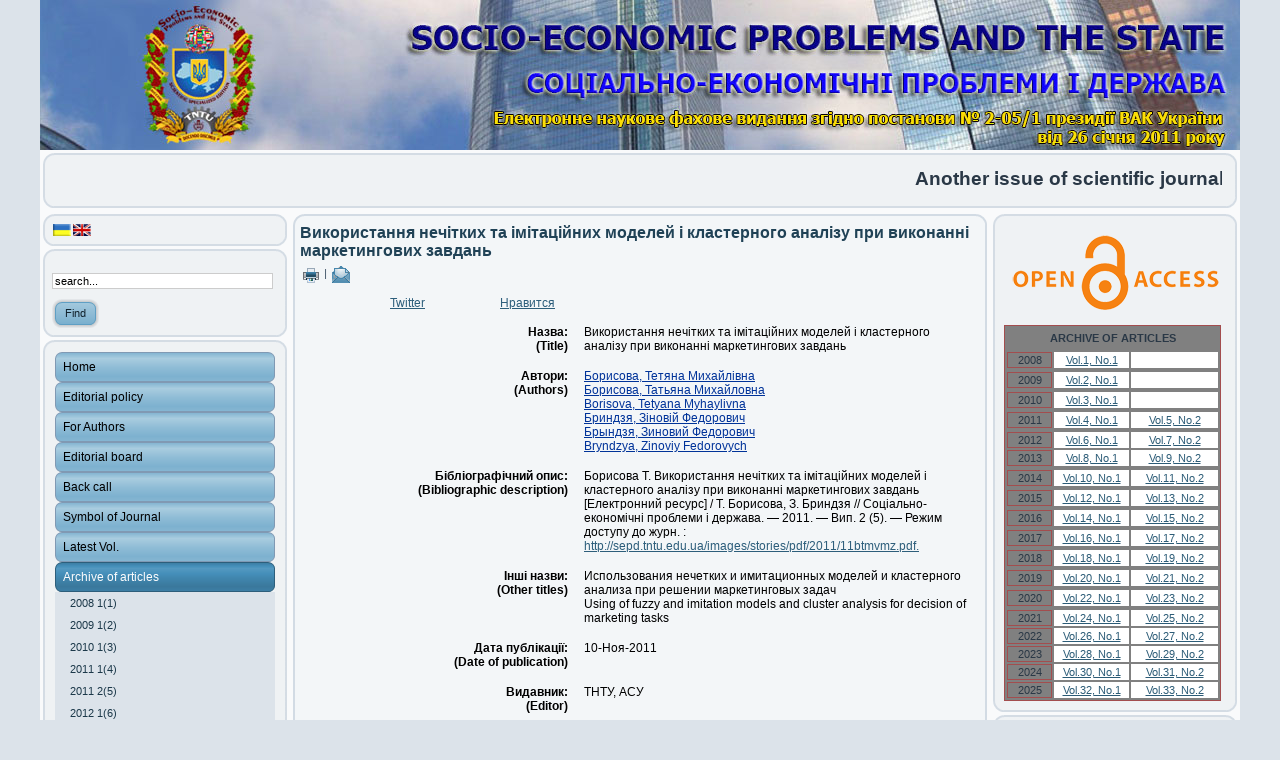

--- FILE ---
content_type: text/html; charset=utf-8
request_url: https://sepd.tntu.edu.ua/index.php/en/archive/4-252011/65-2011-12-05-09-32-46
body_size: 12436
content:
<!DOCTYPE html PUBLIC "-//W3C//DTD XHTML 1.0 Transitional//EN" "http://www.w3.org/TR/xhtml1/DTD/xhtml1-transitional.dtd">
<html xmlns="http://www.w3.org/1999/xhtml" xml:lang="en-gb" lang="en-gb" >
<head>
   <base href="https://sepd.tntu.edu.ua/index.php/archive/4-252011/65-2011-12-05-09-32-46" />
  <meta http-equiv="content-type" content="text/html; charset=utf-8" />
  <meta name="robots" content="index, follow" />
  <meta name="keywords" content="нечіткі моделі кластерний аналіз імітаційне моделювання маркетинг ризик потенціал маркетингу" />
  <meta name="title" content="Використання нечітких та імітаційних моделей і кластерного аналізу при виконанні маркетингових завдань" />
  <meta name="author" content="Executive secretary of the editorial board" />
  <meta name="revisit-after" content=" days" />
  <meta name="dc.description" content="" />
  <meta name="dc.keywords" content="нечіткі моделі кластерний аналіз імітаційне моделювання маркетинг ризик потенціал маркетингу" />
  <meta name="dc.subject" content="Використання нечітких та імітаційних моделей і кластерного аналізу при виконанні маркетингових завдань" />
  <meta name="dc.created" content="2011-12-05" />
  <meta name="dc.publisher" content="" />
  <meta name="dc.rights.copyright" content="" />
  <meta name="dc.creator.name" content="Executive secretary of the editorial board" />
  <meta name="dc.creator.email" content="seps.tntu@gmail.com" />
  <meta name="dc.identifier" content="https://sepd.tntu.edu.ua/index.php/archive/4-252011/65-2011-12-05-09-32-46" />
  <meta name="dc.language" content="en-GB" />
  <meta name="description" content="" />
  <meta name="generator" content="Joomla! 1.5 - Open Source Content Management" />
  <title>Використання нечітких та імітаційних моделей і кластерного аналізу при виконанні маркетингових завдань</title>
  <style type="text/css">
    <!--

.osolCaptchaBlock{
	width:100%;
}
.osolCaptchaBlock label{
	
}
.osolCaptchaBlock table td{
	
	text-align:center;
}

        a.flag {font-size:24px;padding:1px 0;background-repeat:no-repeat;background-image:url('/modules/mod_gtranslate/tmpl/lang/24a.png');}
        a.flag:hover {background-image:url('/modules/mod_gtranslate/tmpl/lang/24.png');}
        a.flag img {border:0;}
        a.alt_flag {font-size:24px;padding:1px 0;background-repeat:no-repeat;background-image:url('/modules/mod_gtranslate/tmpl/lang/alt_flagsa.png');}
        a.alt_flag:hover {background-image:url('/modules/mod_gtranslate/tmpl/lang/alt_flags.png');}
        a.alt_flag img {border:0;}
    
    -->
  </style>
  <script type="text/javascript" src="/media/system/js/mootools.js"></script>
  <script type="text/javascript" src="/media/system/js/caption.js"></script>
  <meta property="og:title" content="Використання нечітких та імітаційних моделей і кластерного аналізу при виконанні маркетингових завдань"/>
  <meta property="og:type" content="article"/>
  <meta property="og:url" content="https://sepd.tntu.edu.ua/index.php/en/archive/4-252011/65-2011-12-05-09-32-46"/>
  <meta property="og:site_name" content=""/>
  <script type="text/javascript" src="https://apis.google.com/js/plusone.js">{lang: 'uk'}</script>
  <link rel="image_src" href="/" />
  <meta name="AGLS.Availability" scheme="AglsAvail" content="corporateName=;address=;hours=;"/>

 <link rel="stylesheet" href="/templates/system/css/system.css" type="text/css" />
 <link rel="stylesheet" href="/templates/system/css/general.css" type="text/css" />
 <link rel="stylesheet" type="text/css" href="/templates/sepd_new_2/css/template.css" media="screen" />
 <!--[if IE 6]><link rel="stylesheet" href="/templates/sepd_new_2/css/template.ie6.css" type="text/css" media="screen" /><![endif]-->
 <!--[if IE 7]><link rel="stylesheet" href="/templates/sepd_new_2/css/template.ie7.css" type="text/css" media="screen" /><![endif]-->
 <script type="text/javascript" src="/templates/sepd_new_2/jquery.js"></script>
 <script type="text/javascript">jQuery.noConflict();</script>
 <script type="text/javascript" src="/templates/sepd_new_2/script.js"></script>
</head>
<body>
<div id="art-main">
<div class="art-sheet">
    <div class="art-sheet-tl"></div>
    <div class="art-sheet-tr"></div>
    <div class="art-sheet-bl"></div>
    <div class="art-sheet-br"></div>
    <div class="art-sheet-tc"></div>
    <div class="art-sheet-bc"></div>
    <div class="art-sheet-cl"></div>
    <div class="art-sheet-cr"></div>
    <div class="art-sheet-cc"></div>
    <div class="art-sheet-body">
<div class="art-header">
    <div class="art-header-center">
        <div class="art-header-jpeg"></div>
    </div>
<!--
<div class="art-logo">
 <h1 id="name-text" class="art-logo-name"><a href="/">СОЦІАЛЬНО-ЕКОНОМІЧНІ ПРОБЛЕМИ І ДЕРЖАВА</a></h1>
 <h2 id="slogan-text" class="art-logo-text">Електронне наукове фахове видання згідно постанови № 2-05/1 президії ВАК України від 26 січня 2011 року</h2>
</div>
-->

</div>


		<div class="art-block">
		    <div class="art-block-tl"></div>
		    <div class="art-block-tr"></div>
		    <div class="art-block-bl"></div>
		    <div class="art-block-br"></div>
		    <div class="art-block-tc"></div>
		    <div class="art-block-bc"></div>
		    <div class="art-block-cl"></div>
		    <div class="art-block-cr"></div>
		    <div class="art-block-cc"></div>
		    <div class="art-block-body">
		
						<div class="art-blockcontent">
		    <div class="art-blockcontent-body">
		
		<p><marquee width="1170" height="25" style="height: 25px; width: 1170px;"><span style="font-size: 14pt;"><strong><span>Another issue of scientific journal Vol.32 No.1 2025 has been published</span></strong></span></marquee></p>
		
				<div class="cleared"></div>
		    </div>
		</div>
		
		
				<div class="cleared"></div>
		    </div>
		</div>
		
<div class="art-content-layout">
    <div class="art-content-layout-row">
<div class="art-layout-cell art-sidebar1">
		<div class="art-block">
		    <div class="art-block-tl"></div>
		    <div class="art-block-tr"></div>
		    <div class="art-block-bl"></div>
		    <div class="art-block-br"></div>
		    <div class="art-block-tc"></div>
		    <div class="art-block-bc"></div>
		    <div class="art-block-cl"></div>
		    <div class="art-block-cr"></div>
		    <div class="art-block-cc"></div>
		    <div class="art-block-body">
		
						<div class="art-blockcontent">
		    <div class="art-blockcontent-body">
		
		<div id="jflanguageselection"><div class="rawimages"><span><a href="https://sepd.tntu.edu.ua/index.php/uk/archive/4-252011/65-2011-12-05-09-32-46"><img src="/media/com_joomfish/default/flags/uk.gif" alt="Ukrainian (UA)" title="Ukrainian (UA)" /></a></span><span id="active_language"><a href="https://sepd.tntu.edu.ua/index.php/en/archive/4-252011/65-2011-12-05-09-32-46"><img src="/media/com_joomfish/default/flags/en.gif" alt="English (United Kingdom)" title="English (United Kingdom)" /></a></span></div></div><!--JoomFish V2.2.3 (Feng Huang)-->
<!-- &copy; 2003-2012 Think Network, released under the GPL. -->
<!-- More information: at http://www.joomfish.net -->

		
				<div class="cleared"></div>
		    </div>
		</div>
		
		
				<div class="cleared"></div>
		    </div>
		</div>
		
		<div class="art-block">
		    <div class="art-block-tl"></div>
		    <div class="art-block-tr"></div>
		    <div class="art-block-bl"></div>
		    <div class="art-block-br"></div>
		    <div class="art-block-tc"></div>
		    <div class="art-block-bc"></div>
		    <div class="art-block-cl"></div>
		    <div class="art-block-cr"></div>
		    <div class="art-block-cc"></div>
		    <div class="art-block-body">
		
						<div class="art-blockcontent">
		    <div class="art-blockcontent-body">
		
		<form action="index.php" method="post">
	<div class="search">
		<input name="searchword" id="mod_search_searchword" maxlength="50" alt="Find" class="inputbox" type="text" size="50" value="search..."  onblur="if(this.value=='') this.value='search...';" onfocus="if(this.value=='search...') this.value='';" /><span class="art-button-wrapper"><span class="art-button-l"> </span><span class="art-button-r"> </span><input type="submit" value="Find" class="button art-button" onclick="this.form.searchword.focus();"/></span>	</div>
	<input type="hidden" name="task"   value="search" />
	<input type="hidden" name="option" value="com_search" />
	<input type="hidden" name="Itemid" value="7" />
</form>
		
				<div class="cleared"></div>
		    </div>
		</div>
		
		
				<div class="cleared"></div>
		    </div>
		</div>
		
    <div class="art-vmenublock">
    <div class="art-vmenublock-tl"></div>
    <div class="art-vmenublock-tr"></div>
    <div class="art-vmenublock-bl"></div>
    <div class="art-vmenublock-br"></div>
    <div class="art-vmenublock-tc"></div>
    <div class="art-vmenublock-bc"></div>
    <div class="art-vmenublock-cl"></div>
    <div class="art-vmenublock-cr"></div>
    <div class="art-vmenublock-cc"></div>
    <div class="art-vmenublock-body">

						<div class="art-vmenublockcontent">
    <div class="art-vmenublockcontent-body">

		<ul class="art-vmenu"><li class="item1"><a href="https://sepd.tntu.edu.ua/"><span class="l"></span><span class="r"></span><span class="t">Home</span></a></li><li class="parent item3"><a href="/index.php/en/editorialpolicy"><span class="l"></span><span class="r"></span><span class="t">Editorial policy</span></a></li><li class="parent item4"><a href="/index.php/en/forauthors"><span class="l"></span><span class="r"></span><span class="t">For Authors</span></a></li><li class="item5"><a href="/index.php/en/editorialboard"><span class="l"></span><span class="r"></span><span class="t">Editorial board</span></a></li><li class="item6"><a href="/index.php/en/backcall"><span class="l"></span><span class="r"></span><span class="t">Back call</span></a></li><li class="item9"><a href="/index.php/en/symbols"><span class="l"></span><span class="r"></span><span class="t">Symbol of Journal</span></a></li><li class="item14"><a href="/index.php/en/last-volume"><span class="l"></span><span class="r"></span><span class="t">Latest Vol.</span></a></li><li id="current" class="parent active item7"><a href="/index.php/en/archive" class="active"><span class="l"></span><span class="r"></span><span class="t">Archive of articles</span></a><ul><li class="item28"><a href="/index.php/en/archive/2008-11">2008 1(1)</a></li><li class="item29"><a href="/index.php/en/archive/2009-1-2">2009 1(2)</a></li><li class="item8"><a href="/index.php/en/archive/201013">2010 1(3)</a></li><li class="item10"><a href="/index.php/en/archive/2011-14">2011 1(4)</a></li><li class="item11"><a href="/index.php/en/archive/201125">2011 2(5)</a></li><li class="item17"><a href="/index.php/en/archive/2012-16">2012 1(6)</a></li><li class="item20"><a href="/index.php/en/archive/2012-27">2012 2(7)</a></li><li class="item22"><a href="/index.php/en/archive/2013-1-8">2013 1(8)</a></li><li class="item25"><a href="/index.php/en/archive/-29-2013">2013 2(9)</a></li><li class="item26"><a href="/index.php/en/archive/2014-110">2014 1(10)</a></li><li class="item27"><a href="/index.php/en/archive/2014-211">2014 2(11)</a></li><li class="item30"><a href="/index.php/en/archive/2015-112">2015 1(12)</a></li><li class="item31"><a href="/index.php/en/archive/2015-213">2015 2(13)</a></li><li class="item35"><a href="/index.php/en/archive/2016-114">2016 1(14)</a></li><li class="item36"><a href="/index.php/en/archive/2016-215">2016 2(15)</a></li><li class="item37"><a href="/index.php/en/archive/2017-116">2017 1(16)</a></li><li class="item38"><a href="/index.php/en/archive/2017-217">2017 2(17)</a></li><li class="item39"><a href="/index.php/en/archive/-118-2018">2018 1(18)</a></li><li class="item40"><a href="/index.php/en/archive/2018-2-19">2018 2(19)</a></li><li class="item41"><a href="/index.php/en/archive/2019-120">2019 1(20)</a></li><li class="item42"><a href="/index.php/en/archive/2019-221">2019 2(21)</a></li><li class="item43"><a href="/index.php/en/archive/2020-122">2020 1(22)</a></li><li class="item44"><a href="/index.php/en/archive/2020-223">2020 2(23)</a></li><li class="item45"><a href="/index.php/en/archive/2021-124">2021 1(24)</a></li><li class="item46"><a href="/index.php/en/archive/-125-2021">2021 2(25)</a></li><li class="item47"><a href="/index.php/en/archive/2022-126">2022 1(26)</a></li><li class="item48"><a href="/index.php/en/archive/2022-227">2022 2(27)</a></li><li class="item49"><a href="/index.php/en/archive/2023-128">2023 1(28)</a></li><li class="item50"><a href="/index.php/en/archive/2023-129">2023 2(29)</a></li><li class="item51"><a href="/index.php/en/archive/2024-130">2024 1(30)</a></li><li class="item52"><a href="/index.php/en/archive/2024-231">2024 2(31)</a></li><li class="item53"><a href="/index.php/en/archive/2025-1-32">2025 1(32)</a></li><li class="item54"><a href="/index.php/en/archive/2025-233">2025 2(33)</a></li></ul></li><li class="item24"><a href="/index.php/en/indexing"><span class="l"></span><span class="r"></span><span class="t">Indexing</span></a></li><li class="item33"><a href="/index.php/en/partners"><span class="l"></span><span class="r"></span><span class="t">Partners</span></a></li><li class="item21"><a href="/index.php/en/site-map"><span class="l"></span><span class="r"></span><span class="t">Site Map</span></a></li></ul>
		<div class="cleared"></div>
    </div>
</div>

				<div class="cleared"></div>
    </div>
</div>

    <div class="art-vmenublock">
    <div class="art-vmenublock-tl"></div>
    <div class="art-vmenublock-tr"></div>
    <div class="art-vmenublock-bl"></div>
    <div class="art-vmenublock-br"></div>
    <div class="art-vmenublock-tc"></div>
    <div class="art-vmenublock-bc"></div>
    <div class="art-vmenublock-cl"></div>
    <div class="art-vmenublock-cr"></div>
    <div class="art-vmenublock-cc"></div>
    <div class="art-vmenublock-body">

				<div class="art-vmenublockheader">
    <div class="l"></div>
    <div class="r"></div>
    <h3 class="t">
		Other Categories</h3>
</div>

				<div class="art-vmenublockcontent">
    <div class="art-vmenublockcontent-body">

		<ul class="art-vmenu" />
		<div class="cleared"></div>
    </div>
</div>

				<div class="cleared"></div>
    </div>
</div>

		<div class="art-block">
		    <div class="art-block-tl"></div>
		    <div class="art-block-tr"></div>
		    <div class="art-block-bl"></div>
		    <div class="art-block-br"></div>
		    <div class="art-block-tc"></div>
		    <div class="art-block-bc"></div>
		    <div class="art-block-cl"></div>
		    <div class="art-block-cr"></div>
		    <div class="art-block-cc"></div>
		    <div class="art-block-body">
		
				<div class="art-blockheader">
		    <h3 class="t">
		Вхід / реєстрація</h3>
		</div>
		
				<div class="art-blockcontent">
		    <div class="art-blockcontent-body">
		
		<form action="/index.php/en/archive" method="post" name="login" id="form-login" >
		<fieldset class="input">
	<p id="form-login-username">
		<label for="modlgn_username">Username</label><br />
		<input id="modlgn_username" type="text" name="username" class="inputbox" alt="username" size="18" />
	</p>
	<p id="form-login-password">
		<label for="modlgn_passwd">Password</label><br />
		<input id="modlgn_passwd" type="password" name="passwd" class="inputbox" size="18" alt="password" />
	</p>
		<p id="form-login-remember">
		<label for="modlgn_remember">Remember Me</label>
		<input id="modlgn_remember" type="checkbox" name="remember" class="inputbox" value="yes" alt="Remember Me" />
	</p>
		<span class="art-button-wrapper"><span class="art-button-l"> </span><span class="art-button-r"> </span><input type="submit" name="Submit" class="button art-button" value="Login" /></span>
	</fieldset>
	<ul>
		<li>
			<a href="/index.php/en/component/user/reset">
			Forgot your password?</a>
		</li>
		<li>
			<a href="/index.php/en/component/user/remind">
			Forgot your username?</a>
		</li>
			</ul>
	
	<input type="hidden" name="option" value="com_user" />
	<input type="hidden" name="task" value="login" />
	<input type="hidden" name="return" value="L2luZGV4LnBocC9lbi9ob21l" />
	<input type="hidden" name="935411a5d5b03c08b7e1f34aa6dec470" value="1" /></form>

		
				<div class="cleared"></div>
		    </div>
		</div>
		
		
				<div class="cleared"></div>
		    </div>
		</div>
		
		<div class="art-block">
		    <div class="art-block-tl"></div>
		    <div class="art-block-tr"></div>
		    <div class="art-block-bl"></div>
		    <div class="art-block-br"></div>
		    <div class="art-block-tc"></div>
		    <div class="art-block-bc"></div>
		    <div class="art-block-cl"></div>
		    <div class="art-block-cr"></div>
		    <div class="art-block-cc"></div>
		    <div class="art-block-body">
		
						<div class="art-blockcontent">
		    <div class="art-blockcontent-body">
		
		<script type="text/javascript" src="http://jc.revolvermaps.com/2/1.js?i=2xm3zsssdoe&amp;s=220&amp;m=0&amp;v=false&amp;r=false&amp;b=000000&amp;n=false&amp;c=ff0000" async="async"></script>
		
				<div class="cleared"></div>
		    </div>
		</div>
		
		
				<div class="cleared"></div>
		    </div>
		</div>
		
		<div class="art-block">
		    <div class="art-block-tl"></div>
		    <div class="art-block-tr"></div>
		    <div class="art-block-bl"></div>
		    <div class="art-block-br"></div>
		    <div class="art-block-tc"></div>
		    <div class="art-block-bc"></div>
		    <div class="art-block-cl"></div>
		    <div class="art-block-cr"></div>
		    <div class="art-block-cc"></div>
		    <div class="art-block-body">
		
				<div class="art-blockheader">
		    <h3 class="t">
		We are in Facebook</h3>
		</div>
		
				<div class="art-blockcontent">
		    <div class="art-blockcontent-body">
		
		<a href="http://www.facebook.com/SocialnoEkonomicniProblemiIDerzava">Go to the page in Facebook</a>
		
				<div class="cleared"></div>
		    </div>
		</div>
		
		
				<div class="cleared"></div>
		    </div>
		</div>
		
		<div class="art-block">
		    <div class="art-block-tl"></div>
		    <div class="art-block-tr"></div>
		    <div class="art-block-bl"></div>
		    <div class="art-block-br"></div>
		    <div class="art-block-tc"></div>
		    <div class="art-block-bc"></div>
		    <div class="art-block-cl"></div>
		    <div class="art-block-cr"></div>
		    <div class="art-block-cc"></div>
		    <div class="art-block-body">
		
				<div class="art-blockheader">
		    <h3 class="t">
		Votes</h3>
		</div>
		
				<div class="art-blockcontent">
		    <div class="art-blockcontent-body">
		
		<form action="index.php" method="post" name="form2">

<table width="95%" border="0" cellspacing="0" cellpadding="1" align="center" class="poll">
<thead>
	<tr>
		<td style="font-weight: bold;">
			How did you find on our site?		</td>
	</tr>
</thead>
	<tr>
		<td align="center">
			<table class="pollstableborder" cellspacing="0" cellpadding="0" border="0">
							<tr>
					<td class="sectiontableentry2" valign="top">
						<input type="radio" name="voteid" id="voteid1" value="1" alt="1" />
					</td>
					<td class="sectiontableentry2" valign="top">
						<label for="voteid1">
							Від знайомих науківців						</label>
					</td>
				</tr>
											<tr>
					<td class="sectiontableentry1" valign="top">
						<input type="radio" name="voteid" id="voteid2" value="2" alt="2" />
					</td>
					<td class="sectiontableentry1" valign="top">
						<label for="voteid2">
							З сайту ВАК						</label>
					</td>
				</tr>
											<tr>
					<td class="sectiontableentry2" valign="top">
						<input type="radio" name="voteid" id="voteid3" value="3" alt="3" />
					</td>
					<td class="sectiontableentry2" valign="top">
						<label for="voteid3">
							За допомогою пошукової системи						</label>
					</td>
				</tr>
											<tr>
					<td class="sectiontableentry1" valign="top">
						<input type="radio" name="voteid" id="voteid4" value="4" alt="4" />
					</td>
					<td class="sectiontableentry1" valign="top">
						<label for="voteid4">
							З сайту ТНТУ						</label>
					</td>
				</tr>
											<tr>
					<td class="sectiontableentry2" valign="top">
						<input type="radio" name="voteid" id="voteid5" value="5" alt="5" />
					</td>
					<td class="sectiontableentry2" valign="top">
						<label for="voteid5">
							З соціальних мереж						</label>
					</td>
				</tr>
											<tr>
					<td class="sectiontableentry1" valign="top">
						<input type="radio" name="voteid" id="voteid6" value="6" alt="6" />
					</td>
					<td class="sectiontableentry1" valign="top">
						<label for="voteid6">
							З реклами						</label>
					</td>
				</tr>
											<tr>
					<td class="sectiontableentry2" valign="top">
						<input type="radio" name="voteid" id="voteid7" value="7" alt="7" />
					</td>
					<td class="sectiontableentry2" valign="top">
						<label for="voteid7">
							З сайту бібліотеки імені Вернадського						</label>
					</td>
				</tr>
											<tr>
					<td class="sectiontableentry1" valign="top">
						<input type="radio" name="voteid" id="voteid8" value="8" alt="8" />
					</td>
					<td class="sectiontableentry1" valign="top">
						<label for="voteid8">
							З електронної бібліотеки України						</label>
					</td>
				</tr>
											<tr>
					<td class="sectiontableentry2" valign="top">
						<input type="radio" name="voteid" id="voteid9" value="9" alt="9" />
					</td>
					<td class="sectiontableentry2" valign="top">
						<label for="voteid9">
							Випадково						</label>
					</td>
				</tr>
										</table>
		</td>
	</tr>
	<tr>
		<td>
			<div align="center">
				<span class="art-button-wrapper"><span class="art-button-l"> </span><span class="art-button-r"> </span><input type="submit" name="task_button" class="button art-button" value="Vote" /></span>
				&nbsp;
				<span class="art-button-wrapper"><span class="art-button-l"> </span><span class="art-button-r"> </span><input type="button" name="option" class="button art-button" value="Results" onclick="document.location.href='/index.php/en/component/poll/1-question'" /></span>
			</div>
		</td>
	</tr>
</table>

	<input type="hidden" name="option" value="com_poll" />
	<input type="hidden" name="task" value="vote" />
	<input type="hidden" name="id" value="1" />
	<input type="hidden" name="935411a5d5b03c08b7e1f34aa6dec470" value="1" /></form>
		
				<div class="cleared"></div>
		    </div>
		</div>
		
		
				<div class="cleared"></div>
		    </div>
		</div>
		
		<div class="art-block">
		    <div class="art-block-tl"></div>
		    <div class="art-block-tr"></div>
		    <div class="art-block-bl"></div>
		    <div class="art-block-br"></div>
		    <div class="art-block-tc"></div>
		    <div class="art-block-bc"></div>
		    <div class="art-block-cl"></div>
		    <div class="art-block-cr"></div>
		    <div class="art-block-cc"></div>
		    <div class="art-block-body">
		
						<div class="art-blockcontent">
		    <div class="art-blockcontent-body">
		
		<script async src="//pagead2.googlesyndication.com/pagead/js/adsbygoogle.js"></script>
<!-- Сайт журналу sepd -->
<ins class="adsbygoogle"
     style="display:block"
     data-ad-client="ca-pub-7701571113968735"
     data-ad-slot="5412241198"
     data-ad-format="auto"></ins>
<script>
(adsbygoogle = window.adsbygoogle || []).push({});
</script>
		
				<div class="cleared"></div>
		    </div>
		</div>
		
		
				<div class="cleared"></div>
		    </div>
		</div>
		

  <div class="cleared"></div>
</div>
<div class="art-layout-cell art-content">

<div class="art-post">
    <div class="art-post-tl"></div>
    <div class="art-post-tr"></div>
    <div class="art-post-bl"></div>
    <div class="art-post-br"></div>
    <div class="art-post-tc"></div>
    <div class="art-post-bc"></div>
    <div class="art-post-cl"></div>
    <div class="art-post-cr"></div>
    <div class="art-post-cc"></div>
    <div class="art-post-body">
<div class="art-post-inner">
 <h2 class="art-postheader"> 
Використання нечітких та імітаційних моделей і кластерного аналізу при виконанні маркетингових завдань
</h2>

<div class="art-postheadericons art-metadata-icons">
<a href="/index.php/en/archive/4-252011/65-2011-12-05-09-32-46?tmpl=component&amp;print=1&amp;page=" title="Print" onclick="window.open(this.href,'win2','status=no,toolbar=no,scrollbars=yes,titlebar=no,menubar=no,resizable=yes,width=640,height=480,directories=no,location=no'); return false;" rel="nofollow"><img src="/templates/sepd_new_2/images/printButton.png" alt="Print"  /></a> | <a href="/index.php/en/component/mailto/?tmpl=component&amp;link=86f97f8d08387c3ec77f190cddcd56d5a4c2cc63" title="E-mail" onclick="window.open(this.href,'win2','width=400,height=350,menubar=yes,resizable=yes'); return false;"><img src="/templates/sepd_new_2/images/emailButton.png" alt="E-mail"  /></a>
</div>
<div class="art-postcontent">
<div class="art-article"><div style="clear:both;"></div><div class="socbuttons" style="padding-top: 10px; overflow: hidden; float: left; "><div style="width: 80px; height :20px; float: left;"><iframe src="http://www.facebook.com/plugins/like.php?locale=en_GB&href=https%3A%2F%2Fsepd.tntu.edu.ua%2Findex.php%2Fen%2Farchive%2F4-252011%2F65-2011-12-05-09-32-46&amp;layout=button_count&amp;show_faces=true&amp;action=like&amp;colorscheme=light&amp;font=&amp;height=20" scrolling="no" frameborder="0" style="border:none; overflow:hidden; width: 80px; height :20px;" allowTransparency="true"></iframe></div><div style="width: 100px; float: left; margin-left: 10px; margin-right:0px;"><a rel="nofollow" href="http://twitter.com/share" class="twitter-share-button" data-url="https://sepd.tntu.edu.ua/index.php/en/archive/4-252011/65-2011-12-05-09-32-46" data-count="horizontal" data-lang="en">Twitter</a><script src="http://platform.twitter.com/widgets.js" type="text/javascript"></script></div><div style="width: 60px !important; float: left; margin-left: 10px; border: none;"><g:plusone size="medium"></g:plusone></div><div style="float: left; margin-left: 10px; border: none;"><script type="text/javascript" src="http://platform.linkedin.com/in.js"></script><script type="IN/share" data-url="https://sepd.tntu.edu.ua/index.php/en/archive/4-252011/65-2011-12-05-09-32-46" data-counter="right"></script></div><div style=" float: left; margin-left: 10px; border: none; position:relative; z-index:2;" class="yaru" ><a counter="yes" type="icon" size="large" name="ya-share"> </a><script charset="utf-8" type="text/javascript">if (window.Ya && window.Ya.Share) {Ya.Share.update();} else {(function(){if(!window.Ya) { window.Ya = {} };Ya.STATIC_BASE = 'http:\/\/img\-css.friends.yandex.net\/';Ya.START_BASE = 'http:\/\/my.ya.ru\/';var shareScript = document.createElement("script");shareScript.type = "text/javascript";shareScript.async = "true";shareScript.charset = "utf-8";shareScript.src = Ya.STATIC_BASE + "/js/api/Share.js";(document.getElementsByTagName("head")[0] || document.body).appendChild(shareScript);})();}</script></div><div style="width:130px;float: left; margin-left: 10px; border: none;" ><a rel="nofollow" target="_blank" class="mrc__plugin_uber_like_button" href="http://connect.mail.ru/share?share_url=https://sepd.tntu.edu.ua/index.php/en/archive/4-252011/65-2011-12-05-09-32-46" data-mrc-config="{ 'type' : 'small', 'caption-mm' : '1', 'caption-ok' : '1', 'width' : '100%', 'nc' : '0', 'nt' : '1'}">Нравится</a><script src="http://cdn.connect.mail.ru/js/loader.js" type="text/javascript" charset="UTF-8"></script></div><div style="clear:both;"></div><style>.soc_no a{color:#d6d6d6; font-size:8px;} .soc_yes a{color:#d6d6d6; font-size:8px;display:none;}</style><div class="soc_yes"><a href="http://nauca.com.ua/plugins/socbuttons-v15/" title="SocButtons v1.5" target="_blank">SocButtons v1.5</a></div></div><div style="clear:both;"></div><table class="itemDisplayTable" style="text-align: center; color: #000000; font-family: Arial, Helvetica, sans-serif; font-size: 14px; border: 0px initial initial;">
<tbody>
<tr>
<td id="inv_table" class="metadataFieldLabel" style="font-size: 12px; font-weight: bold; vertical-align: top; text-align: right; text-decoration: none; white-space: nowrap; padding: 8px;">
<p>Назва:</p>
<p>(Title)</p>
</td>
<td id="inv_table" class="metadataFieldValue" style="font-size: 12px; vertical-align: top; text-align: left; text-decoration: none; padding: 8px;">Використання нечітких та імітаційних моделей і кластерного аналізу при виконанні маркетингових завдань</td>
</tr>
<tr>
<td id="inv_table" class="metadataFieldLabel" style="font-size: 12px; font-weight: bold; vertical-align: top; text-align: right; text-decoration: none; white-space: nowrap; padding: 8px;">
<p>Автори:</p>
(Authors)</td>
<td id="inv_table" class="metadataFieldValue" style="font-size: 12px; vertical-align: top; text-align: left; text-decoration: none; padding: 8px;"><a href="http://elartu.tntu.edu.ua/browse?type=author&amp;value=%D0%91%D0%BE%D1%80%D0%B8%D1%81%D0%BE%D0%B2%D0%B0%2C+%D0%A2%D0%B5%D1%82%D1%8F%D0%BD%D0%B0+%D0%9C%D0%B8%D1%85%D0%B0%D0%B9%D0%BB%D1%96%D0%B2%D0%BD%D0%B0" style="color: #003399;">Борисова, Тетяна Михайлівна</a><br /><a href="http://elartu.tntu.edu.ua/browse?type=author&amp;value=%D0%91%D0%BE%D1%80%D0%B8%D1%81%D0%BE%D0%B2%D0%B0%2C+%D0%A2%D0%B0%D1%82%D1%8C%D1%8F%D0%BD%D0%B0+%D0%9C%D0%B8%D1%85%D0%B0%D0%B9%D0%BB%D0%BE%D0%B2%D0%BD%D0%B0" style="color: #003399;">Борисова, Татьяна Михайловна</a><br /><a href="http://elartu.tntu.edu.ua/browse?type=author&amp;value=Borisova%2C+Tetyana+Myhaylivna" style="color: #003399;">Borisova, Tetyana Myhaylivna</a><br /><a href="http://elartu.tntu.edu.ua/browse?type=author&amp;value=%D0%91%D1%80%D0%B8%D0%BD%D0%B4%D0%B7%D1%8F%2C+%D0%97%D1%96%D0%BD%D0%BE%D0%B2%D1%96%D0%B9+%D0%A4%D0%B5%D0%B4%D0%BE%D1%80%D0%BE%D0%B2%D0%B8%D1%87" style="color: #003399;">Бриндзя, Зіновій Федорович</a><br /><a href="http://elartu.tntu.edu.ua/browse?type=author&amp;value=%D0%91%D1%80%D1%8B%D0%BD%D0%B4%D0%B7%D1%8F%2C+%D0%97%D0%B8%D0%BD%D0%BE%D0%B2%D0%B8%D0%B9+%D0%A4%D0%B5%D0%B4%D0%BE%D1%80%D0%BE%D0%B2%D0%B8%D1%87" style="color: #003399;">Брындзя, Зиновий Федорович</a><br /><a href="http://elartu.tntu.edu.ua/browse?type=author&amp;value=Bryndzya%2C+Zinoviy+Fedorovych" style="color: #003399;">Bryndzya, Zinoviy Fedorovych</a></td>
</tr>
<tr>
<td id="inv_table" class="metadataFieldLabel" style="font-size: 12px; font-weight: bold; vertical-align: top; text-align: right; text-decoration: none; white-space: nowrap; padding: 8px;">
<p>Бібліографічний опис:</p>
<p>(Bibliographic description)</p>
</td>
<td id="inv_table" class="metadataFieldValue" style="font-size: 12px; vertical-align: top; text-align: left; text-decoration: none; padding: 8px;">Борисова Т. Використання нечітких та імітаційних моделей і кластерного аналізу при виконанні маркетингових завдань [Електронний ресурс] / Т. Борисова, З. Бриндзя // Соціально-економічні проблеми і держава. — 2011. — Вип. 2 (5). — Режим доступу до журн. : <a href="/images/stories/pdf/2011/11btmvmz.pdf">http://sepd.tntu.edu.ua/images/stories/pdf/2011/11btmvmz.pdf.</a></td>
</tr>
<tr>
<td id="inv_table" class="metadataFieldLabel" style="font-size: 12px; font-weight: bold; vertical-align: top; text-align: right; text-decoration: none; white-space: nowrap; padding: 8px;">
<p>Інші назви:</p>
<p>(Other titles)</p>
</td>
<td id="inv_table" class="metadataFieldValue" style="font-size: 12px; vertical-align: top; text-align: left; text-decoration: none; padding: 8px;">Использования нечетких и имитационных моделей и кластерного анализа при решении маркетинговых задач<br />Using of fuzzy and imitation models and cluster analysis for decision of marketing tasks</td>
</tr>
<tr>
<td id="inv_table" class="metadataFieldLabel" style="font-size: 12px; font-weight: bold; vertical-align: top; text-align: right; text-decoration: none; white-space: nowrap; padding: 8px;">
<p>Дата публікації:</p>
<p>(Date of publication)</p>
</td>
<td id="inv_table" class="metadataFieldValue" style="font-size: 12px; vertical-align: top; text-align: left; text-decoration: none; padding: 8px;">10-Ноя-2011</td>
</tr>
<tr>
<td id="inv_table" class="metadataFieldLabel" style="font-size: 12px; font-weight: bold; vertical-align: top; text-align: right; text-decoration: none; white-space: nowrap; padding: 8px;">
<p>Видавник:</p>
<p>(Editor)</p>
</td>
<td id="inv_table" class="metadataFieldValue" style="font-size: 12px; vertical-align: top; text-align: left; text-decoration: none; padding: 8px;">ТНТУ, АСУ</td>
</tr>
<tr>
<td id="inv_table" class="metadataFieldLabel" style="font-size: 12px; font-weight: bold; vertical-align: top; text-align: right; text-decoration: none; white-space: nowrap; padding: 8px;">
<p>УДК:</p>
<p>(UDC)</p>
</td>
<td id="inv_table" class="metadataFieldValue" style="font-size: 12px; vertical-align: top; text-align: left; text-decoration: none; padding: 8px;"><a href="http://elartu.tntu.edu.ua/browse?type=subject&amp;value=339.138" style="color: #003399;">339.138</a></td>
</tr>
<tr>
<td id="inv_table" class="metadataFieldLabel" style="font-size: 12px; font-weight: bold; vertical-align: top; text-align: right; text-decoration: none; white-space: nowrap; padding: 8px;">
<p>Ключові слова:</p>
<p>(Key words)</p>
</td>
<td id="inv_table" class="metadataFieldValue" style="font-size: 12px; vertical-align: top; text-align: left; text-decoration: none; padding: 8px;"><a href="http://elartu.tntu.edu.ua/browse?type=subject&amp;value=%D0%BD%D0%B5%D1%87%D1%96%D1%82%D0%BA%D1%96+%D0%BC%D0%BE%D0%B4%D0%B5%D0%BB%D1%96" style="color: #003399;">нечіткі моделі</a><br /><a href="http://elartu.tntu.edu.ua/browse?type=subject&amp;value=%D0%BA%D0%BB%D0%B0%D1%81%D1%82%D0%B5%D1%80%D0%BD%D0%B8%D0%B9+%D0%B0%D0%BD%D0%B0%D0%BB%D1%96%D0%B7" style="color: #003399;">кластерний аналіз</a><br /><a href="http://elartu.tntu.edu.ua/browse?type=subject&amp;value=%D1%96%D0%BC%D1%96%D1%82%D0%B0%D1%86%D1%96%D0%B9%D0%BD%D0%B5+%D0%BC%D0%BE%D0%B4%D0%B5%D0%BB%D1%8E%D0%B2%D0%B0%D0%BD%D0%BD%D1%8F" style="color: #003399;">імітаційне моделювання</a><br /><a href="http://elartu.tntu.edu.ua/browse?type=subject&amp;value=%D0%BC%D0%B0%D1%80%D0%BA%D0%B5%D1%82%D0%B8%D0%BD%D0%B3" style="color: #003399;">маркетинг</a><br /><a href="http://elartu.tntu.edu.ua/browse?type=subject&amp;value=%D1%80%D0%B8%D0%B7%D0%B8%D0%BA" style="color: #003399;">ризик</a><br /><a href="http://elartu.tntu.edu.ua/browse?type=subject&amp;value=%D0%BF%D0%BE%D1%82%D0%B5%D0%BD%D1%86%D1%96%D0%B0%D0%BB+%D0%BC%D0%B0%D1%80%D0%BA%D0%B5%D1%82%D0%B8%D0%BD%D0%B3%D1%83" style="color: #003399;">потенціал маркетингу</a></td>
</tr>
<tr>
<td id="inv_table" class="metadataFieldLabel" style="font-size: 12px; font-weight: bold; vertical-align: top; text-align: right; text-decoration: none; white-space: nowrap; padding: 8px;">
<p>Серія/Номер:</p>
<p>(Series/Number)</p>
</td>
<td id="inv_table" class="metadataFieldValue" style="font-size: 12px; vertical-align: top; text-align: left; text-decoration: none; padding: 8px;">Випуск 2 (5);</td>
</tr>
<tr>
<td id="inv_table" class="metadataFieldLabel" style="font-size: 12px; font-weight: bold; vertical-align: top; text-align: right; text-decoration: none; white-space: nowrap; padding: 8px;">
<p>Короткий огляд (реферат):</p>
<p>(Short preview)</p>
</td>
<td id="inv_table" class="metadataFieldValue" style="font-size: 12px; vertical-align: top; text-align: left; text-decoration: none; padding: 8px;">Розглянуто особливості використання економіко-математичних методів при виконанні маркетингових завдань. Наведено приклади використання нечітко-множинного оцінювання, кластерного аналізу та імітаційного моделювання в маркетингу.<br />Actuality of using of some economic-mathematical methods at the decision of marketing tasks is considered in the article. The examples of using of fuzzy evaluation, cluster analysis and imitation modelling in marketing are presented here.<br />Рассмотрены особенности использования ряда экономико-математических методов при решении маркетинговых заданий. Приведены примеры использования нечетко-множественного оценивания, кластерного анализа и имитационного моделирования в маркетинге.</td>
</tr>
<tr>
<td id="inv_table" class="metadataFieldLabel" style="font-size: 12px; font-weight: bold; vertical-align: top; text-align: right; text-decoration: none; white-space: nowrap; padding: 8px;">URL (Уніфікований ідентифікатор ресурсу):</td>
<td id="inv_table" class="metadataFieldValue" style="font-size: 12px; vertical-align: top; text-align: left; text-decoration: none; padding: 8px;"><a href="http://elartu.tntu.edu.ua/handle/123456789/1497" style="color: #003399;">http://elartu.tntu.edu.ua/handle/123456789/1497</a></td>
</tr>
<tr>
<td id="inv_table" class="metadataFieldLabel" style="font-size: 12px; font-weight: bold; vertical-align: top; text-align: right; text-decoration: none; white-space: nowrap; padding: 8px;">ISSN:</td>
<td id="inv_table" class="metadataFieldValue" style="font-size: 12px; vertical-align: top; text-align: left; text-decoration: none; padding: 8px;">2223-3822</td>
</tr>
<tr>
<td id="inv_table" class="metadataFieldLabel" style="font-size: 12px; font-weight: bold; vertical-align: top; text-align: right; text-decoration: none; white-space: nowrap; padding: 8px;">
<p>Розташовується у зібраннях:</p>
<p>(Is situated in collections)</p>
</td>
<td id="inv_table" class="metadataFieldValue" style="font-size: 12px; vertical-align: top; text-align: left; text-decoration: none; padding: 8px;">
<p><a href="/images/stories/pdf/2011/11btmvmz.pdf" style="font-size: 12px; text-align: left; background-color: #ffffff; font-family: Verdana, Geneva, Arial, Helvetica, sans-serif;">Відкрити/Завантажити статтю у форматі PDF</a></p>
<p><a href="http://elartu.tntu.edu.ua/handle/123456789/1477" style="color: #003399;">Журнал „Соціально-економічні проблеми і держава“, 2011, Випуск 2(5)</a></p>
</td>
</tr>
</tbody>
</table>
<br />
			<table align="center" class="pagenav">
			<tr>
				<th class="pagenav_prev">
					<a href="/index.php/en/archive/4-252011/66-2011-12-05-09-37-52">&lt; Prev</a>
				</th>
				<td width="50">
					&nbsp;
				</td>
				<th class="pagenav_next">
					<a href="/index.php/en/archive/4-252011/64-prykladni-aspekty">Next &gt;</a>
				</th>
			</tr>
			</table></div><span class="article_separator">&nbsp;</span>
</div>
<div class="cleared"></div>

</div>

		<div class="cleared"></div>
    </div>
</div>


<div class="art-nostyle">
<script async src="//pagead2.googlesyndication.com/pagead/js/adsbygoogle.js"></script>
<!-- Сайт журналу sepd 2 -->
<ins class="adsbygoogle"
     style="display:inline-block;width:700px;height:90px"
     data-ad-client="ca-pub-7701571113968735"
     data-ad-slot="3795907199"></ins>
<script>
(adsbygoogle = window.adsbygoogle || []).push({});
</script></div>

  <div class="cleared"></div>
</div>
<div class="art-layout-cell art-sidebar2">
		<div class="art-block">
		    <div class="art-block-tl"></div>
		    <div class="art-block-tr"></div>
		    <div class="art-block-bl"></div>
		    <div class="art-block-br"></div>
		    <div class="art-block-tc"></div>
		    <div class="art-block-bc"></div>
		    <div class="art-block-cl"></div>
		    <div class="art-block-cr"></div>
		    <div class="art-block-cc"></div>
		    <div class="art-block-body">
		
						<div class="art-blockcontent">
		    <div class="art-blockcontent-body">
		
		<p style="text-align: center;"><span style="color: #ff0000;"><strong><img src="/images/stories/images/openaccess.png" /></strong></span></p>
<table style="width: 220px; border: 0px solid #eeeeee; height: 30px;">
<tbody>
<tr>
<td width="220px" bgcolor="gray" style="border: 1px solid #a34d4e; padding: 0px;">
<p style="text-align: center;"><strong>ARCHIVE OF ARTICLES</strong></p>
<table bgcolor="gray" cellpadding="1" cellspacing="2" style="width: 215px; border: 0px solid #003c83;">
<tbody>
<tr>
<td width="40" valign="middle" style="border: 1px solid #a34d4e; text-align: center;">2008</td>
<td width="70" bgcolor="#FFFFFF" valign="middle" onmouseout="style.backgroundColor='white'" onmouseover="style.backgroundColor='#CCCCCC'" style="text-align: center; background-color: white; border: 1px solid #ffffff;">&nbsp;<a href="/index.php/en/archive/2008-11">Vol.1, No.1</a>&nbsp;</td>
<td width="80" bgcolor="#FFFFFF" valign="middle" style="text-align: center; background-color: #ffffff; border: 1px solid #ffffff; color: #ffffff;">Vol.1, No.1</td>
</tr>
</tbody>
</table>
<table bgcolor="gray" cellpadding="1" cellspacing="2" style="width: 215px; border: 0px solid #003c83;">
<tbody>
<tr>
<td width="40" valign="middle" style="border: 1px solid #a34d4e; text-align: center;">2009</td>
<td width="70" bgcolor="#FFFFFF" valign="middle" onmouseout="style.backgroundColor='white'" onmouseover="style.backgroundColor='#CCCCCC'" style="text-align: center; background-color: white; border: 1px solid #ffffff;">&nbsp;<a href="/index.php/en/archive/2009-1-2">Vol.2, No.1</a>&nbsp;</td>
<td width="80" bgcolor="#FFFFFF" valign="middle" style="text-align: center; background-color: #ffffff; border: 1px solid #ffffff; color: #ffffff;">Vol.2, No.1</td>
</tr>
</tbody>
</table>
<table bgcolor="gray" cellpadding="1" cellspacing="2" style="width: 215px; border: 0px solid #003c83;">
<tbody>
<tr>
<td width="40" valign="middle" style="border: 1px solid #a34d4e; text-align: center;">2010</td>
<td width="70" bgcolor="#FFFFFF" valign="middle" style="text-align: center; background-color: white; border: 1px solid #ffffff;" onmouseover="style.backgroundColor='#CCCCCC'" onmouseout="style.backgroundColor='white'"><a href="/index.php/en/archive/201013">Vol.3,&nbsp;No.1</a></td>
<td width="80" bgcolor="#FFFFFF" valign="middle" style="text-align: center; background-color: #ffffff; border: 1px solid #ffffff; color: #ffffff;">Vol.3,&nbsp;No.1</td>
</tr>
</tbody>
</table>
<table bgcolor="gray" cellpadding="1" cellspacing="2" style="width: 215px; border: 0px solid #003c83;">
<tbody>
<tr>
<td width="40" valign="middle" style="border: 1px solid #a34d4e; text-align: center;">2011</td>
<td width="70" bgcolor="#FFFFFF" valign="middle" style="text-align: center; background-color: white; border: 1px solid #ffffff;" onmouseover="style.backgroundColor='#CCCCCC'" onmouseout="style.backgroundColor='white'"><a href="/index.php/en/archive/2011-14"> Vol.4,&nbsp;No.1</a></td>
<td width="80" bgcolor="#FFFFFF" valign="middle" style="text-align: center; background-color: white; border: 1px solid #ffffff;" onmouseover="style.backgroundColor='#CCCCCC'" onmouseout="style.backgroundColor='white'"><a href="/index.php/en/archive/201125"> Vol.5,&nbsp;No.2</a></td>
</tr>
</tbody>
</table>
<table bgcolor="gray" cellpadding="1" cellspacing="2" style="width: 215px; border: 0px solid #003c83;">
<tbody>
<tr>
<td width="40" valign="middle" style="border: 1px solid #a34d4e; text-align: center;">2012</td>
<td width="70" bgcolor="#FFFFFF" valign="middle" style="text-align: center; background-color: white; border: 1px solid #ffffff;" onmouseover="style.backgroundColor='#CCCCCC'" onmouseout="style.backgroundColor='white'"><a href="/index.php/en/archive/2012-16"> Vol.6,&nbsp;No.1</a></td>
<td width="80" bgcolor="#FFFFFF" valign="middle" style="text-align: center; background-color: white; border: 1px solid #ffffff;" onmouseover="style.backgroundColor='#CCCCCC'" onmouseout="style.backgroundColor='white'"><a href="/index.php/en/last-volume/165"> Vol.7,&nbsp;No.2</a></td>
</tr>
<tr>
<td width="40" valign="middle" style="border: 1px solid #a34d4e; text-align: center;">2013</td>
<td width="70" bgcolor="#FFFFFF" valign="middle" style="text-align: center; background-color: white; border: 1px solid #ffffff;" onmouseover="style.backgroundColor='#CCCCCC'" onmouseout="style.backgroundColor='white'"><a href="/index.php/en/archive/2013-1-8"> Vol.8,&nbsp;No.1</a></td>
<td width="80" bgcolor="#FFFFFF" valign="middle" style="text-align: center; background-color: white; border: 1px solid #ffffff;" onmouseover="style.backgroundColor='#CCCCCC'" onmouseout="style.backgroundColor='white'"><a href="/index.php/en/archive/-29-2013"> Vol.9,&nbsp;No.2</a></td>
</tr>
</tbody>
</table>
<table bgcolor="gray" cellpadding="1" cellspacing="2" style="width: 215px; border: 0px solid #003c83;">
<tbody>
<tr>
<td width="40" valign="middle" style="border: 1px solid #a34d4e; text-align: center;">2014</td>
<td width="70" bgcolor="#FFFFFF" valign="middle" style="text-align: center; background-color: white; border: 1px solid #ffffff;" onmouseover="style.backgroundColor='#CCCCCC'" onmouseout="style.backgroundColor='white'"><a href="/index.php/en/archive/2014-110">Vol.10, No.1</a></td>
<td width="80" bgcolor="#FFFFFF" valign="middle" style="text-align: center; background-color: white; border: 1px solid #ffffff;" onmouseover="style.backgroundColor='#CCCCCC'" onmouseout="style.backgroundColor='white'"><a href="/index.php/en/last-volume/334">Vol.11, No.2</a></td>
</tr>
</tbody>
</table>
<table bgcolor="gray" cellpadding="1" cellspacing="2" style="width: 215px; border: 0px solid #003c83;">
<tbody>
<tr>
<td width="40" valign="middle" style="border: 1px solid #a34d4e; text-align: center;">2015</td>
<td width="70" bgcolor="#FFFFFF" valign="middle" style="text-align: center; background-color: white; border: 1px solid #ffffff;" onmouseover="style.backgroundColor='#CCCCCC'" onmouseout="style.backgroundColor='white'"><a href="/index.php/en/last-volume/406">Vol.12, No.1</a></td>
<td width="80" bgcolor="#FFFFFF" valign="middle" style="text-align: center; background-color: white; border: 1px solid #ffffff;" onmouseover="style.backgroundColor='#CCCCCC'" onmouseout="style.backgroundColor='white'"><a href="/index.php/en/last-volume/447">Vol.13, No.2</a></td>
</tr>
</tbody>
</table>
<table bgcolor="gray" cellpadding="1" cellspacing="2" style="width: 215px; border: 0px solid #003c83;">
<tbody>
<tr>
<td width="40" valign="middle" style="border: 1px solid #a34d4e; text-align: center;">2016</td>
<td width="70" bgcolor="#FFFFFF" valign="middle" style="text-align: center; background-color: white; border: 1px solid #ffffff;" onmouseover="style.backgroundColor='#CCCCCC'" onmouseout="style.backgroundColor='white'"><a href="/index.php/en/archive/2016-114">Vol.14, No.1</a></td>
<td width="80" bgcolor="#FFFFFF" valign="middle" style="text-align: center; background-color: white; border: 1px solid #ffffff;" onmouseover="style.backgroundColor='#CCCCCC'" onmouseout="style.backgroundColor='white'"><a href="/index.php/en/last-volume/495">Vol.15, No.2</a></td>
</tr>
</tbody>
</table>
<table bgcolor="gray" cellpadding="1" cellspacing="2" style="width: 215px; border: 0px solid #003c83;">
<tbody>
<tr>
<td width="40" valign="middle" style="border: 1px solid #a34d4e; text-align: center;">2017</td>
<td width="70" bgcolor="#FFFFFF" valign="middle" style="text-align: center; background-color: white; border: 1px solid #ffffff;" onmouseover="style.backgroundColor='#CCCCCC'" onmouseout="style.backgroundColor='white'"><a href="/index.php/en/archive/2017-116">Vol.16, No.1</a></td>
<td width="80" bgcolor="#FFFFFF" valign="middle" style="text-align: center; background-color: white; border: 1px solid #ffffff;" onmouseover="style.backgroundColor='#CCCCCC'" onmouseout="style.backgroundColor='white'"><a href="/index.php/en/last-volume/536">Vol.17, No.2</a></td>
</tr>
</tbody>
</table>
<table bgcolor="gray" cellpadding="1" cellspacing="2" style="width: 215px; border: 0px solid #003c83;">
<tbody>
<tr>
<td width="40" valign="middle" style="border: 1px solid #a34d4e; text-align: center;">2018</td>
<td width="70" bgcolor="#FFFFFF" valign="middle" style="text-align: center; background-color: white; border: 1px solid #ffffff;" onmouseover="style.backgroundColor='#CCCCCC'" onmouseout="style.backgroundColor='white'"><a href="/index.php/en/last-volume/568">Vol.18, No.1</a></td>
<td width="80" bgcolor="#FFFFFF" valign="middle" style="text-align: center; background-color: white; border: 1px solid #ffffff;" onmouseover="style.backgroundColor='#CCCCCC'" onmouseout="style.backgroundColor='white'"><a href="/index.php/en/last-volume/569">Vol.19, No.2</a></td>
</tr>
</tbody>
</table>
<table bgcolor="gray" cellpadding="1" cellspacing="2" style="width: 215px; border: 0px solid #003c83;">
<tbody>
<tr>
<td width="40" valign="middle" style="border: 1px solid #a34d4e; text-align: center;">2019</td>
<td width="70" bgcolor="#FFFFFF" valign="middle" style="text-align: center; background-color: white; border: 1px solid #ffffff;" onmouseover="style.backgroundColor='#CCCCCC'" onmouseout="style.backgroundColor='white'"><a href="/index.php/en/last-volume/585">Vol.20, No.1</a></td>
<td width="80" bgcolor="#FFFFFF" valign="middle" style="text-align: center; background-color: white; border: 1px solid #ffffff;" onmouseover="style.backgroundColor='#CCCCCC'" onmouseout="style.backgroundColor='white'"><a href="/index.php/en/archive/2019-221">Vol.21, No.2</a></td>
</tr>
</tbody>
</table>
<table bgcolor="gray" cellpadding="1" cellspacing="2" style="width: 215px; border: 0px solid #003c83;">
<tbody>
<tr>
<td width="40" valign="middle" style="border: 1px solid #a34d4e; text-align: center;">2020</td>
<td width="70" bgcolor="#FFFFFF" valign="middle" style="text-align: center; background-color: white; border: 1px solid #ffffff;" onmouseover="style.backgroundColor='#CCCCCC'" onmouseout="style.backgroundColor='white'"><a href="/index.php/en/archive/2020-122" target="_blank">Vol.22, No.1</a></td>
<td width="80" bgcolor="#FFFFFF" valign="middle" style="text-align: center; background-color: white; border: 1px solid #ffffff;" onmouseover="style.backgroundColor='#CCCCCC'" onmouseout="style.backgroundColor='white'"><a href="/index.php/en/archive/2020-223" target="_blank">Vol.23, No.2</a></td>
</tr>
</tbody>
</table>
<table bgcolor="gray" cellpadding="1" cellspacing="2" style="width: 215px; border: 0px solid #003c83;">
<tbody>
<tr>
<td width="40" valign="middle" style="border: 1px solid #a34d4e; text-align: center;">2021</td>
<td width="70" bgcolor="#FFFFFF" valign="middle" style="text-align: center; background-color: white; border: 1px solid #ffffff;" onmouseover="style.backgroundColor='#CCCCCC'" onmouseout="style.backgroundColor='white'"><a href="/index.php/en/archive/2021-124">Vol.24, No.1</a></td>
<td width="80" bgcolor="#FFFFFF" valign="middle" style="text-align: center; background-color: white; border: 1px solid #ffffff;" onmouseover="style.backgroundColor='#CCCCCC'" onmouseout="style.backgroundColor='white'"><a href="/index.php/en/archive/-125-2021" target="_blank">Vol.25, No.2</a></td>
</tr>
<tr>
<td width="40" valign="middle" style="border: 1px solid #a34d4e; text-align: center;">2022</td>
<td width="70" bgcolor="#FFFFFF" valign="middle" style="text-align: center; background-color: white; border: 1px solid #ffffff;" onmouseover="style.backgroundColor='#CCCCCC'" onmouseout="style.backgroundColor='white'"><a href="/index.php/en/archive/2022-126">Vol.26, No.1</a></td>
<td width="80" bgcolor="#FFFFFF" valign="middle" style="text-align: center; background-color: white; border: 1px solid #ffffff;" onmouseover="style.backgroundColor='#CCCCCC'" onmouseout="style.backgroundColor='white'"><a href="/index.php/en/archive/2022-227">Vol.27, No.2</a></td>
</tr>
<tr>
<td width="40" valign="middle" style="border: 1px solid #a34d4e; text-align: center;">2023</td>
<td width="70" bgcolor="#FFFFFF" valign="middle" style="text-align: center; background-color: white; border: 1px solid #ffffff;" onmouseover="style.backgroundColor='#CCCCCC'" onmouseout="style.backgroundColor='white'"><a href="/index.php/en/archive/2023-128">Vol.28, No.1</a></td>
<td width="80" bgcolor="#FFFFFF" valign="middle" style="text-align: center; background-color: white; border: 1px solid #ffffff;" onmouseover="style.backgroundColor='#CCCCCC'" onmouseout="style.backgroundColor='white'"><a target="_blank" href="/index.php/en/archive/2023-129">Vol.29, No.2</a></td>
</tr>
<tr>
<td width="40" valign="middle" style="border: 1px solid #a34d4e; text-align: center;">2024</td>
<td width="70" bgcolor="#FFFFFF" valign="middle" style="text-align: center; background-color: white; border: 1px solid #ffffff;" onmouseover="style.backgroundColor='#CCCCCC'" onmouseout="style.backgroundColor='white'"><a href="/index.php/en/archive/2024-130">Vol.30, No.1</a></td>
<td width="80" bgcolor="#FFFFFF" valign="middle" style="text-align: center; background-color: white; border: 1px solid #ffffff;" onmouseover="style.backgroundColor='#CCCCCC'" onmouseout="style.backgroundColor='white'"><a href="/index.php/en/archive/2024-231">Vol.31, No.2</a></td>
</tr>
<tr>
<td width="40" valign="middle" style="border: 1px solid #a34d4e; text-align: center;">2025</td>
<td width="70" bgcolor="#FFFFFF" valign="middle" style="text-align: center; background-color: white; border: 1px solid #ffffff;" onmouseover="style.backgroundColor='#CCCCCC'" onmouseout="style.backgroundColor='white'"><a href="/index.php/en/archive/2025-1-32">Vol.32, No.1</a></td>
<td width="80" bgcolor="#FFFFFF" valign="middle" style="text-align: center; background-color: white; border: 1px solid #ffffff;" onmouseover="style.backgroundColor='#CCCCCC'" onmouseout="style.backgroundColor='white'"><a href="/index.php/en/archive/2025-233">Vol.33, No.2</a></td>
</tr>
</tbody>
</table>
</td>
</tr>
</tbody>
</table>
		
				<div class="cleared"></div>
		    </div>
		</div>
		
		
				<div class="cleared"></div>
		    </div>
		</div>
		
		<div class="art-block">
		    <div class="art-block-tl"></div>
		    <div class="art-block-tr"></div>
		    <div class="art-block-bl"></div>
		    <div class="art-block-br"></div>
		    <div class="art-block-tc"></div>
		    <div class="art-block-bc"></div>
		    <div class="art-block-cl"></div>
		    <div class="art-block-cr"></div>
		    <div class="art-block-cc"></div>
		    <div class="art-block-body">
		
						<div class="art-blockcontent">
		    <div class="art-blockcontent-body">
		
		<p style="text-align: center;"><img src="/images/stories/issn 2223_3822_00_2.png" width="200" /></p>
		
				<div class="cleared"></div>
		    </div>
		</div>
		
		
				<div class="cleared"></div>
		    </div>
		</div>
		
		<div class="art-block">
		    <div class="art-block-tl"></div>
		    <div class="art-block-tr"></div>
		    <div class="art-block-bl"></div>
		    <div class="art-block-br"></div>
		    <div class="art-block-tc"></div>
		    <div class="art-block-bc"></div>
		    <div class="art-block-cl"></div>
		    <div class="art-block-cr"></div>
		    <div class="art-block-cc"></div>
		    <div class="art-block-body">
		
						<div class="art-blockcontent">
		    <div class="art-blockcontent-body">
		
		<p style="text-align: center;"><span style="color: #0000ff;"><strong>Journal is indexed by:</strong></span></p>
<!--
<p style="text-align: center;"  ><span style="color: #0000ff;"  ><strong><a href="http://infobaseindex.com/index.php"   target="_blank"><img src="/images/stories/images/infobase.jpg"   width="200" height="35" alt="infobase" /></a></strong></span></p>
<p style="text-align: center;"  ><span style="color: #0000ff;"  ><strong><a target="_blank" href="http://oaji.net/journal-detail.html?number=3277"  ><img alt="oaji" height="46" width="200" src="/images/stories/images/oaji.jpg"   /></a></strong></span></p>
<p style="text-align: center;"  ><a href="http://ulrichsweb.serialssolutions.com"   target="_blank"><img src="/images/stories/images/ulrichs.jpg"   /></a></p>
<p style="text-align: center;"  ><a href="/images/stories/pdf/ulrichs.pdf"   target="_blank">current entry in Global Serials Directory</a></p>
<a href="http://doaj.org/search?source={%22query%22:{%22filtered%22:{%22query%22:{%22query_string%22:{%22query%22:%222223-3822%22,%22default_field%22:%22index.issn.exact%22,%22default_operator%22:%22AND%22}},%22filter%22:{%22bool%22:{%22must%22:[{%22term%22:{%22_type%22:%22journal%22}}]}}}}}"   target="_blank">
<p style="text-align: center;"  ><img src="/images/stories/images/doaj_logo_new.jpg"   /></p>
</a>
<p style="text-align: center;"  ><a href="http://www.doaj.org/doaj?func=openurl&amp;genre=journal&amp;issn=22233822"   target="_blank"></a> <a style="font-size: 16px; font-weight: bold; text-align: center;"   href="http://ebscohost.com/"   target="_blank"><img src="/images/stories/images/ebsco.jpg"   width="200" /></a></p>
<p style="text-align: center;"  ><a style="font-size: 16px; font-weight: bold; text-align: center;"   href="http://ebscohost.com/"   target="_blank"></a> <a target="_blank" href="http://www.base-search.net/Search/Results?q=Der%C5%BEava&amp;refid=dclink"   style="font-size: 16px; text-align: center; font-weight: bold;"  ><img width="200" src="/images/stories/images/logo_base.gif"   /></a></p>
<p style="text-align: center;"  ><span style="font-size: 12pt;"  ><strong><span style="color: #0000ff;"  ><a href="http://journals.indexcopernicus.com/-+++,p98,3.html"   target="_blank"><img alt="index_copernicus" height="47" width="200" src="/images/stories/images/index_copernicus.jpg"   /></a></span></strong></span></p>
<p style="text-align: center;"  ><span style="font-size: 12pt;"  ><strong><span style="color: #0000ff;"  ><a target="_blank" href="http://www.bip.nauka.gov.pl/g2/oryginal/2014_12/c47eabc3ea1048d087074f73e2b0723a.pdf"  ><img alt="poland" height="60" width="200" src="/images/stories/images/poland.png"   /></a></span></strong></span></p>
<div style="text-align: center;"  ><a target="_blank" href="http://globalimpactfactor.com/?type=issn&amp;s=2223-3822&amp;submit=Submit"  ><img alt="globalimpactfactor" height="85" width="200" src="/images/stories/images/globalimpactfactor.jpg"   /></a></div>
<div style="text-align: center;"  ><a href="http://www.sindexs.org/"   target="_blank"><img src="/images/stories/images/sis-logo.png"   width="200" height="62" alt="sis-logo" /></a></div>
-->
<div style="text-align: center;"><a href="https://scholar.google.com.ua/citations?user=YlxCy_0AAAAJ&amp;hl=uk" target="_blank"><img src="/images/stories/images/google_scholar.jpg" width="200" height="76" alt="google_scholar" /></a></div>
<div style="text-align: center;"><a href="http://elartu.tntu.edu.ua/handle/123456789/626" target="_blank"><img src="/images/stories/images/elartu_en.png" width="200" height="79" alt="elartu_en" /></a></div>
<div style="text-align: center;"><a href="http://www.irbis-nbuv.gov.ua/cgi-bin/irbis_nbuv/cgiirbis_64.exe?Z21ID=&amp;I21DBN=UJRN&amp;P21DBN=UJRN&amp;S21STN=1&amp;S21REF=10&amp;S21FMT=juu_all&amp;C21COM=S&amp;S21CNR=20&amp;S21P01=0&amp;S21P02=0&amp;S21P03=PREF=&amp;S21COLORTERMS=0&amp;S21STR=Sepid" target="_blank"><img src="/images/stories/images/logo_lib.jpg" /></a></div>
<div style="text-align: center;"><a href="http://uk.wikipedia.org/wiki/%D0%A1%D0%BE%D1%86%D1%96%D0%B0%D0%BB%D1%8C%D0%BD%D0%BE-%D0%B5%D0%BA%D0%BE%D0%BD%D0%BE%D0%BC%D1%96%D1%87%D0%BD%D1%96_%D0%BF%D1%80%D0%BE%D0%B1%D0%BB%D0%B5%D0%BC%D0%B8_%D1%96_%D0%B4%D0%B5%D1%80%D0%B6%D0%B0%D0%B2%D0%B0" target="_blank"><img src="/images/stories/images/wiki_en.jpg" width="200" height="43" alt="wiki_en" /></a></div>
<div style="text-align: center;"></div>
<!--
<div style="text-align: center;" ><strong><span style="font-size: 12pt;" ><span style="color: #0000ff;" ><br />In the future:</span></span></strong></div>
<div style="text-align: center;" ><a target="_blank" href="http://www.hub.sciverse.com/action/search/results?st=http%3A%2F%2Fsepd.tntu.edu.ua" ><img width="200" src="/images/stories/images/scopus_logo.jpg"  /></a></div>
<div style="text-align: center;" ><a target="_blank" href="http://mpra.ub.uni-muenchen.de/" ><img src="/images/stories/images/mpra.gif"  width="200" /></a></div>
<div style="text-align: center;" ><a target="_blank" href="http://repec.org/" ><img src="/images/stories/images/repec.gif"  /></a></div>
-->
<div style="text-align: center;"><span style="font-size: 12pt;"><strong><span style="color: #0000ff;"><br />Other useful links:</span></strong></span></div>
<div style="text-align: center;"><a href="http://www.tntu.edu.ua/" target="_blank"><img src="/images/stories/images/tntu_logo.jpg" /></a></div>
<div style="text-align: center;"><a href="http://www.aeaweb.org/jel/jel_class_system.php" target="_blank"><img src="/images/stories/images/jel.jpg" /></a></div>
<div style="text-align: center;"><a href="https://pbn.nauka.gov.pl/journals/44916" target="_blank"><img src="/images/stories/images/pbn.jpg" width="200" height="51" alt="pbn" /></a></div>
<div style="text-align: center;"></div>
		
				<div class="cleared"></div>
		    </div>
		</div>
		
		
				<div class="cleared"></div>
		    </div>
		</div>
		
		<div class="art-block">
		    <div class="art-block-tl"></div>
		    <div class="art-block-tr"></div>
		    <div class="art-block-bl"></div>
		    <div class="art-block-br"></div>
		    <div class="art-block-tc"></div>
		    <div class="art-block-bc"></div>
		    <div class="art-block-cl"></div>
		    <div class="art-block-cr"></div>
		    <div class="art-block-cc"></div>
		    <div class="art-block-body">
		
						<div class="art-blockcontent">
		    <div class="art-blockcontent-body">
		
		<!-- EBSCOhost Custom Search Box Begins -->
<script src="http://support.ebsco.com/eit/scripts/ebscohostsearch.js" type="text/javascript"></script>
<style type="text/css">
		.choose-db-list{ list-style-type:none;padding:0;margin:10px 0 0 0;font-family:Verdana,Arial,Helvetica,sans-serif;font-size:9pt;width:{{selectedInterface().layout.width()}}px; }
		.choose-db-check{ width:20px;float:left;padding-left:5px;padding-top:5px; }
		.choose-db-detail{ margin-left:30px;border-left:solid 1px #E7E7E7;padding:5px 11px 7px 11px;line-height:1.4em; }
		.summary { background-color:#1D5DA7;color:#FFFFFF;border:solid 1px #1D5DA7; }
		.one { background-color: #FFFFFF;border:solid 1px #E7E7E7;border-top:solid 1px #FFFFFF; }
		.two { background-color: #F5F5F5;border:solid 1px #E7E7E7;border-top:solid 1px #FFFFFF; }
		.selected { background-color: #E0EFF7;border:solid 1px #E7E7E7;border-top:solid 1px #FFFFFF; }
		#ebscohostCustomSearchBox #disciplineBlock { width:auto; }
		#ebscohostCustomSearchBox .limiter { float:left;margin:0;padding:0;width:50%; }
	</style>
	<form id="ebscohostCustomSearchBox" action="" onsubmit="return ebscoHostSearchGo(this);" method="post" style="width:200px; overflow:auto;">
		<input id="ebscohostwindow" name="ebscohostwindow" type="hidden" value="0" />
		<input id="ebscohosturl" name="ebscohosturl" type="hidden" value="http://search.ebscohost.com/login.aspx?direct=true&site=ehost-live&scope=site&type=1&db=eoah&db=nlebk&db=bub&db=edn&db=keh&db=e1h&db=ecn&db=eoh&db=eax&db=eft&db=eba&db=eric&db=syh&db=scf&mode=bool&lang=ru" />
		<input id="ebscohostsearchsrc" name="ebscohostsearchsrc" type="hidden" value="url" />
		<input id="ebscohostsearchmode" name="ebscohostsearchmode" type="hidden" value="+" />
		<input id="ebscohostkeywords" name="ebscohostkeywords" type="hidden" value="" />
		<div style="background-image:url('http://support.ebscohost.com/eit/images/buttons/'); background-repeat:no-repeat; height:50px; width:200px; font-family:Verdana,Arial,Helvetica,sans-serif;font-size:9pt; color:#353535;">
			<div style="padding-top:5px;padding-left:-25px;">
				<span style="font-weight:bold;">Пошук у EBSCO</span>

				<div>
					<input id="ebscohostsearchtext" name="ebscohostsearchtext" type="text" size="23" style="font-size:9pt;padding-left:5px;margin-left:0px;" />
					<input type="submit" value="Search" style="font-size:9pt;padding-left:5px;" />
					
				</div>
			</div>
		</div>
		<div id="limiterblock" style="margin-left:-px; overflow: auto;">
			<div id="limitertitle" style="font-weight:bold;padding-top:5px;padding-bottom:5px;">&nbsp</div>
			
			<div class="limiter" style="display:none;">
				<input type="checkbox" id="chkFullText" name="chkFullText"  />
				<label for="chkFullText">Full Text</label>
			</div>
			
			<div class="limiter" style="display:none;">
				<input type="checkbox" id="chkReferencesAvailable" name="chkReferencesAvailable"  />
				<label for="chkReferencesAvailable">References Available</label>
			</div>
			
			<div class="limiter" style="display:none;">
				<input type="checkbox" id="chkPeerReviewed" name="chkPeerReviewed"  />
				<label for="chkPeerReviewed">Peer Reviewed</label>
			</div>
			
		</div>

		

		
	</form>
	<!-- EBSCOhost Custom Search Box Ends -->
		
				<div class="cleared"></div>
		    </div>
		</div>
		
		
				<div class="cleared"></div>
		    </div>
		</div>
		

  <div class="cleared"></div>
</div>

    </div>
</div>
<div class="cleared"></div>


<div class="art-nostyle">
<h3>Google translate</h3>


<script type="text/javascript">
//<![CDATA[
                    if(top.location!=self.location)top.location=self.location;
        window['_tipoff']=function(){};window['_tipon']=function(a){};
        function doTranslate(lang_pair) {if(lang_pair.value)lang_pair=lang_pair.value;if(lang_pair=='')return;if(location.hostname=='' && lang_pair=='uk|uk')return;var lang=lang_pair.split('|')[1];if(location.hostname!='' && lang_pair=='uk|uk')location.href=unescape(gfg('u'));else if(location.hostname=='' && lang_pair!='uk|uk')location.href='http://translate.google.com/translate?client=tmpg&hl=en&langpair='+lang_pair+'&u='+escape(location.href);else location.href='http://translate.google.com/translate?client=tmpg&hl=en&langpair='+lang_pair+'&u='+unescape(gfg('u'));}
        function gfg(name) {name=name.replace(/[\[]/,"\\\[").replace(/[\]]/,"\\\]");var regexS="[\\?&]"+name+"=([^&#]*)";var regex=new RegExp(regexS);var results=regex.exec(location.href);if(results==null)return '';return results[1];}
            //]]>
</script>


<a href="javascript:doTranslate('uk|uk')" title="Ukrainian" class="flag" style="background-position:-100px -400px;"><img src="/modules/mod_gtranslate/tmpl/lang/blank.png" height="24" width="24" alt="Ukrainian" /></a> <a href="javascript:doTranslate('uk|en')" title="English" class="flag" style="background-position:-0px -0px;"><img src="/modules/mod_gtranslate/tmpl/lang/blank.png" height="24" width="24" alt="English" /></a> <a href="javascript:doTranslate('uk|fr')" title="French" class="flag" style="background-position:-200px -100px;"><img src="/modules/mod_gtranslate/tmpl/lang/blank.png" height="24" width="24" alt="French" /></a> <a href="javascript:doTranslate('uk|de')" title="German" class="flag" style="background-position:-300px -100px;"><img src="/modules/mod_gtranslate/tmpl/lang/blank.png" height="24" width="24" alt="German" /></a> <a href="javascript:doTranslate('uk|pl')" title="Polish" class="flag" style="background-position:-200px -200px;"><img src="/modules/mod_gtranslate/tmpl/lang/blank.png" height="24" width="24" alt="Polish" /></a> <a href="javascript:doTranslate('uk|ru')" title="Russian" class="flag" style="background-position:-500px -200px;"><img src="/modules/mod_gtranslate/tmpl/lang/blank.png" height="24" width="24" alt="Russian" /></a> </div>

<div class="art-footer">
    <div class="art-footer-t"></div>
    <div class="art-footer-l"></div>
    <div class="art-footer-b"></div>
    <div class="art-footer-r"></div>
    <div class="art-footer-body">
          We have&nbsp;39 guests&nbsp;online        <div class="art-footer-text">
      
<!--
<p><a href="#">Link1</a> | <a href="#">Link2</a> | <a href="#">Link3</a></p>
-->

<p>Copyright &copy; 2026. All Rights Reserved.</p>

              </div>
		<div class="cleared"></div>
    </div>
</div>
		<div class="cleared"></div>
    </div>
</div>
<div class="cleared"></div>
<p class="art-page-footer"><a href="http://www.artisteer.com/?p=joomla_templates">Joomla template</a> created with Artisteer.</p>

</div>





</body> 
</html>

--- FILE ---
content_type: text/html; charset=utf-8
request_url: https://accounts.google.com/o/oauth2/postmessageRelay?parent=https%3A%2F%2Fsepd.tntu.edu.ua&jsh=m%3B%2F_%2Fscs%2Fabc-static%2F_%2Fjs%2Fk%3Dgapi.lb.en.2kN9-TZiXrM.O%2Fd%3D1%2Frs%3DAHpOoo_B4hu0FeWRuWHfxnZ3V0WubwN7Qw%2Fm%3D__features__
body_size: 160
content:
<!DOCTYPE html><html><head><title></title><meta http-equiv="content-type" content="text/html; charset=utf-8"><meta http-equiv="X-UA-Compatible" content="IE=edge"><meta name="viewport" content="width=device-width, initial-scale=1, minimum-scale=1, maximum-scale=1, user-scalable=0"><script src='https://ssl.gstatic.com/accounts/o/2580342461-postmessagerelay.js' nonce="ax-l5SSJi8nXRi-8lfYhHw"></script></head><body><script type="text/javascript" src="https://apis.google.com/js/rpc:shindig_random.js?onload=init" nonce="ax-l5SSJi8nXRi-8lfYhHw"></script></body></html>

--- FILE ---
content_type: text/html; charset=utf-8
request_url: https://www.google.com/recaptcha/api2/aframe
body_size: 269
content:
<!DOCTYPE HTML><html><head><meta http-equiv="content-type" content="text/html; charset=UTF-8"></head><body><script nonce="rhwcZAjQHU9uMzBi3d45DQ">/** Anti-fraud and anti-abuse applications only. See google.com/recaptcha */ try{var clients={'sodar':'https://pagead2.googlesyndication.com/pagead/sodar?'};window.addEventListener("message",function(a){try{if(a.source===window.parent){var b=JSON.parse(a.data);var c=clients[b['id']];if(c){var d=document.createElement('img');d.src=c+b['params']+'&rc='+(localStorage.getItem("rc::a")?sessionStorage.getItem("rc::b"):"");window.document.body.appendChild(d);sessionStorage.setItem("rc::e",parseInt(sessionStorage.getItem("rc::e")||0)+1);localStorage.setItem("rc::h",'1768754202546');}}}catch(b){}});window.parent.postMessage("_grecaptcha_ready", "*");}catch(b){}</script></body></html>